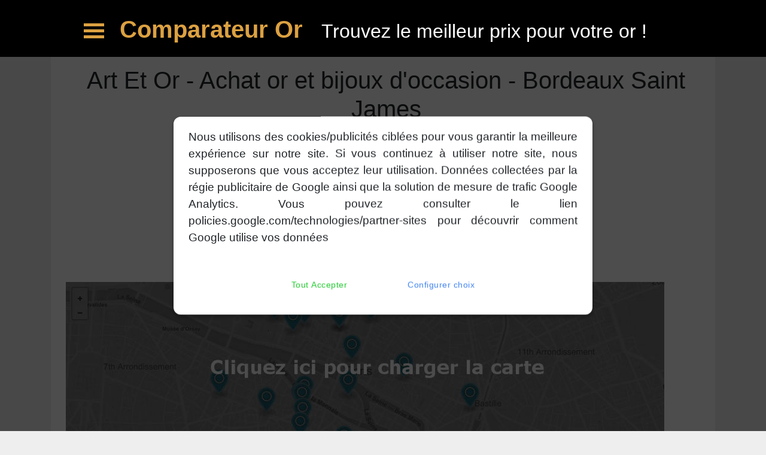

--- FILE ---
content_type: text/html; charset=utf-8
request_url: https://comparateur-or.com/RachatOr/BORDEAUX/Art%20et%20or/215
body_size: 3426
content:
<!DOCTYPE html>
<html lang="fr">
<head>
    <meta http-equiv="Content-Type" content="text/html; charset=utf-8" />
    <meta charset="utf-8" />
    <meta name="viewport" content="width=device-width, initial-scale=1.0">
    <title>Rachat d&#x27;or &#xE0; Bordeaux :Art Et Or - Achat or et bijoux d&#x27;occasion - Bordeaux Saint James</title>
    
    <meta name="Keywords" lang="fr" content="rachat or Art Et Or - Achat or et bijoux d&#x27;occasion - Bordeaux Saint James, rachat or Bordeaux,racheter or Art Et Or - Achat or et bijoux d&#x27;occasion - Bordeaux Saint James,rachat or, racheter or, racheter mon or, qui rachete or Bordeaux" />
    <meta name="Description" lang="fr" content="Rachat d'or à Bordeaux chez Art Et Or - Achat or et bijoux d&#x27;occasion - Bordeaux Saint James" />
    <meta name="Identifier-URL" content="https://comparateur-or.com" />
    <meta http-equiv="Content-Type" content="text/html; charset=utf-8" />
    <meta name="robots" content="noindex">

    <link rel="shortcut icon" href="/favicon.ico" type="image/ico" />
    <base href="/">
    <script>
        (function () {
            window['_app_base'] = '/' + window.location.pathname.split('/')[1];
        })();
    </script>
</head> 
<body>
    <div class="site-top">
        <header>
            <h1><a href="https://comparateur-or.com" title="Comparateur or" class="title">Comparateur Or </a> <span class="moto">Trouvez le meilleur prix pour votre or !</span></h1>
            <span class="menu-icon" title="Menu">Menu</span>
        </header>
        <nav class="navbar navbar-default">
            <ul>
                <li> <a href="/comparateur-rachat-or">Comparateur de rachat d&#x27;or</a></li>
                <li> <a href="/guide-rachat-or">Guide rachat or et bijoux</a></li>
                <li> <a href="/cours-or-euros">Cours de l&#x27;or en euros</a></li>
                <li> <a href="/GuidePratique/FAQ">Questions Fr&#xE9;quentes</a></li>
                <li> <a href="/Contact">Contact</a></li>
            </ul>
        </nav>
    </div>

    <div class="container body-content">
        <div class="article text-center">
    <div class="resitemtop">
        <h1>Art Et Or - Achat or et bijoux d&#x27;occasion - Bordeaux Saint James</h1>

        <div class="row margin-left-10">
        </div>

        <br />
        <div class="center">
            <h2>Informations générales</h2>


                <p><span class="resitemdesc">Adresse :</span> 55 Rue Saint-James, 33000 Bordeaux, France</p>

            <p><span class="resitemdesc">Telephone :</span><a href="tel:05 56 44 47 69" rel="nofollow"> 05 56 44 47 69</a></p>


                <p><span class="resitemdesc">Heures d'ouverture :</span> lundi: Ferm&#xE9;,&#xA;            mardi: 10:00 &#x2013; 18:00,&#xA;            mercredi: 10:00 &#x2013; 18:00,&#xA;            jeudi: 10:00 &#x2013; 18:00,&#xA;            vendredi: 10:00 &#x2013; 18:00,&#xA;            samedi: 10:00 &#x2013; 18:00,&#xA;            dimanche: Ferm&#xE9;</p>
        </div>
      
        <div class="margin-left-10">
            <img src="/Content/Images/empty_largemap.jpg" id='show-map' class="img-responsive" />
            <div id="map" style="width:100%;height:500px; display:none;"></div>
        </div>
        

        <div class="">
            <br />

                <script type="text/javascript">
                    google_ad_client = "ca-pub-2328367477585243";
                    google_ad_slot = "6238828556";
                    google_ad_width = 468;
                    google_ad_height = 60;
                    //-->
                </script>
                <script type="text/javascript"
                        src="http://pagead2.googlesyndication.com/pagead/show_ads.js">
                </script>

        </div>
    </div>

    <div class="clearer"></div>
    <br />
    <div id="otherlinks">
    <h3 class="fontsize12em"><strong>Consultez nos articles sur le rachat d'or : </strong></h3>
    <br />
        <span class="d-inline-block">
            <a href="/vendre-mon-or/taxe-vente-or">
                <img src="/Content/Images/FiscaliteInfo.jpg" />
                <p>Quelle est la fiscalit&#xE9; de l&#x27;or ?</p>
            </a>
        </span>
        <span class="d-inline-block">
            <a href="/vendre-mon-or/poincons-or">
                <img src="/Content/Images/Poincons.jpg" />
                <p>Poin&#xE7;ons Or et Argent</p>
            </a>
        </span>
        <span class="d-inline-block">
            <a href="/vendre-mon-or/identifier-metal-bijou">
                <img src="/Content/Images/MethodesEstimation.jpg" />
                <p>Comment identifier le m&#xE9;tal d&#x27;un bijou ?</p>
            </a>
        </span>
        <span class="d-inline-block">
            <a href="/vendre-mon-or/Vendre-or-boutique-web">
                <img src="/Content/Images/BoutiqueOuWeb.jpg" />
                <p>Vendre ses bijoux en ligne ou en boutique ?</p>
            </a>
        </span>
        <span class="d-inline-block">
            <a href="/vendre-mon-or/obligations-professionnels-rachat-or">
                <img src="/Content/Images/ObligationsProfessionnels.jpg" />
                <p>Obligations des professionnels de rachat d&#x27;or</p>
            </a>
        </span>
</div>
<br />

    <br />
    <br />

</div>



        
        
            <link rel="stylesheet" href="/css/bundle.min.css?v=7XN6TUXzI3I7RxuMAskGl5tGw43ocVPaqq7cmbPW6pA" />
        

        <hr />
        
        <div class="footer">
            <div class="footercontent">
                <ul class="footerul">
                    <li class="footertitre">Services</li>
                    <li class="footerlink"><a href="/RacheterOr">Comparaison rachat d&#x27;or</a></li>
                    <li class="footerlink"><a href="/rachat-or-boutique-france">Boutiques en France</a></li>
                    <li class="footerlink"> <a href="/vendre-mon-or/vendre-bijoux-argent">Comment bien vendre des bijoux en argent ?</a></li>
                    <li class="footerlink"> <a href="/vendre-mon-or/alliages-or">Or jaune, gris..:les alliages en or</a></li>
                </ul>
                <ul class="footerul">
                    <li class="footertitre">Connaissances</li>
                    <li class="footerlink"><a href="/Vendre-son-or">Comment vendre son or ?</a></li>
                    <li class="footerlink"><a href="/vendre-mon-or/Vendre-or-boutique-web">Vendre en ligne ou en boutique ?</a></li>
                    <li class="footerlink"> <a href="/vendre-mon-or/identifier-metal-bijou">Identifier le m&#xE9;tal d&#x27;un bijou</a></li>
                    <li class="footerlink"> <a href="/vendre-mon-or/obligations-professionnels-rachat-or">Obligations des Professionnels</a></li>
                    <li class="footerlink"> <a href="/cadim">Cadim</a></li>
                    <li class="footerlink"> <a href="/csnobo">Csnobo</a></li>
                </ul>
                <p>
                    Comparateur or vous aide à trouver le meilleur prix pour vos bijoux en or, argent et platine. Les tarifs de rachat d'or de la majorité des acheteurs d'or sont analysés pour vous permettre un large choix.
                    Nous vous offrons le meilleur service de comparaison pour le rachat d'or.
                </p>
                <br />
            </div>
            <div class="clearer">&nbsp;</div>
        </div>
        <div class="lowfooter">
            <div class="copyBox">
                <p>&copy; 2012-2026 T. Blotiere</p>
            </div>
        </div>
    </div>

    
    
        <script src="/js/bundle.min.js?v=41pImAT4VQyzO5kfZlyDTs6EiNsE133ihT0npkXfOO0"></script>
    
    <script src="/js/popupConsent.min.js"></script>

    
    <link href='/css/mapbox.css' rel='stylesheet' />
    <script>
    $(document).ready(function(){
        $('#show-map').click(() => {
            $('#show-map').hide();
            $('#map').show();
           $.getScript('/js/mapbox.js', () => {

                mapboxgl.accessToken = 'pk.eyJ1IjoidGhvbWFzMjAyMyIsImEiOiJjamt1eGR1bmkwamZnM3Fsa2FjZ3p3cnAxIn0.eczyxU3bpx6HV-tJzQKtgQ';
                var map = new mapboxgl.Map({
                    container: 'map',
                    style: 'mapbox://styles/mapbox/streets-v11',
                    center: [-0.5714972, 44.835384],
                    zoom: 11.15
                });

 
                var marker = new mapboxgl.Marker().setLngLat([-0.5714972, 44.835384]);
                    var popup = new mapboxgl.Popup({ offset: 25 }).setText('Art Et Or - Achat or et bijoux d occasion - Bordeaux Saint James');
                   marker.setPopup(popup);
                    marker.addTo(map);
            });//getscript
        });//showmap.click
    });
    </script>


    <!-- Google tag (gtag.js) -->
    <script async src="https://www.googletagmanager.com/gtag/js?id=UA-36812932-1"></script>
    <script>
        window.dataLayer = window.dataLayer || [];
        function gtag() { dataLayer.push(arguments); }
        gtag('js', new Date());

        gtag('config', 'UA-36812932-1');
    </script>



    <script>
        $(document).ready(function () {
            var cookieConsentOptions = {

                // Cookie consent text
                'textPopup': 'Nous utilisons des cookies/publicités ciblées pour vous garantir la meilleure expérience sur notre site. Si vous continuez à utiliser notre site, nous supposerons que vous acceptez leur utilisation. Données collectées par la régie publicitaire de Google ainsi que la solution de mesure de trafic Google Analytics. Vous pouvez consulter le lien policies.google.com/technologies/partner-sites pour découvrir comment Google utilise vos données',

                // Accept button
                'textButtonAccept': 'Tout Accepter',

                // Config button
                'textButtonConfigure': 'Configurer choix',

                // Save button
                'textButtonSave': 'Sauvegarder',

                authorization: [
                    {
                        textAuthorization: 'Autoriser la géolocalisation',
                        nameCookieAuthorization: 'autoriseGeolocation'
                    },
                    {
                        textAuthorization: 'Permettre la personnalisation des annonces et du contenu, la mesure des annonces et analyse des audiences.',
                        nameCookieAuthorization: 'targetedAdvertising'
                    },
                    {
                        textAuthorization: 'Stocker et/ou accéder à des informations sur un appareil',
                        nameCookieAuthorization: 'cookieConsent'
                    }
                ]

            };
            popupConsent(cookieConsentOptions);
        });


    </script>



</body>
</html>
